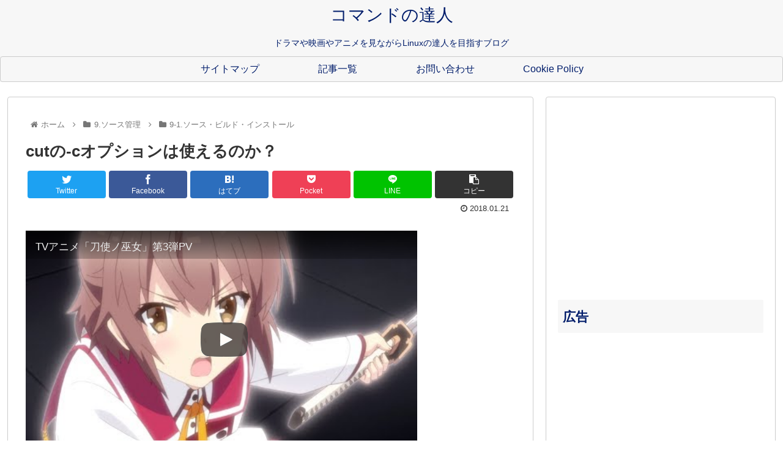

--- FILE ---
content_type: text/html; charset=utf-8
request_url: https://www.google.com/recaptcha/api2/aframe
body_size: 249
content:
<!DOCTYPE HTML><html><head><meta http-equiv="content-type" content="text/html; charset=UTF-8"></head><body><script nonce="cqzRcmMe8tANgy7lVWD9Vg">/** Anti-fraud and anti-abuse applications only. See google.com/recaptcha */ try{var clients={'sodar':'https://pagead2.googlesyndication.com/pagead/sodar?'};window.addEventListener("message",function(a){try{if(a.source===window.parent){var b=JSON.parse(a.data);var c=clients[b['id']];if(c){var d=document.createElement('img');d.src=c+b['params']+'&rc='+(localStorage.getItem("rc::a")?sessionStorage.getItem("rc::b"):"");window.document.body.appendChild(d);sessionStorage.setItem("rc::e",parseInt(sessionStorage.getItem("rc::e")||0)+1);localStorage.setItem("rc::h",'1768361053743');}}}catch(b){}});window.parent.postMessage("_grecaptcha_ready", "*");}catch(b){}</script></body></html>